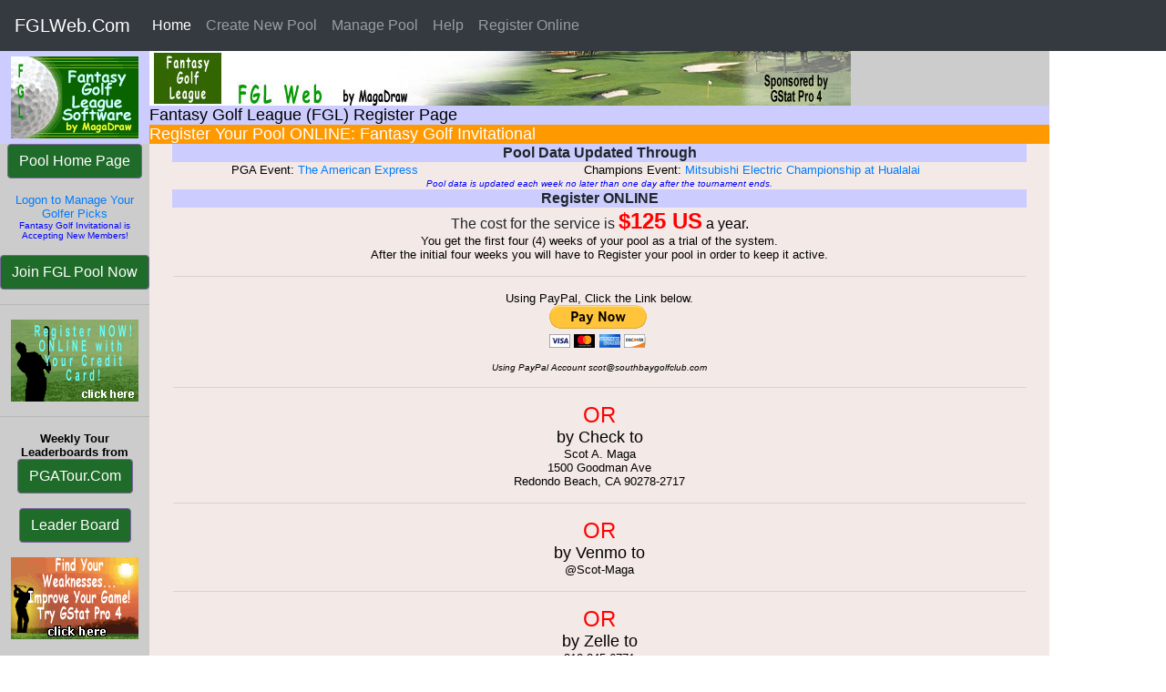

--- FILE ---
content_type: text/html; charset=UTF-8
request_url: https://fglweb.com/registeri.php?ifid=923
body_size: 12199
content:
<html>
<head>
<meta http-equiv="Content-Type" content="text/html; charset=iso-8859-1">
<meta name="description" content="Fantasy Golf League -
ONLINE Fantasy Golf League software. ">
<meta name="keywords" content="Fantasy Golf League,
Fantasy Golf, Fantasy Sports, Golf, FGL, MagaDraw">
<title>Fantasy Golf League Manager - Manage Fantasy Golf Leagues Online</title>

</head>

<!--Button Generated at http://www.hypergurl.com -->
<link rel="stylesheet" href="https://maxcdn.bootstrapcdn.com/bootstrap/4.0.0/css/bootstrap.min.css" integrity="sha384-Gn5384xqQ1aoWXA+058RXPxPg6fy4IWvTNh0E263XmFcJlSAwiGgFAW/dAiS6JXm" crossorigin="anonymous">
<script src="https://code.jquery.com/jquery-3.2.1.slim.min.js" integrity="sha384-KJ3o2DKtIkvYIK3UENzmM7KCkRr/rE9/Qpg6aAZGJwFDMVNA/GpGFF93hXpG5KkN" crossorigin="anonymous"></script>
<script src="https://cdnjs.cloudflare.com/ajax/libs/popper.js/1.12.9/umd/popper.min.js" integrity="sha384-ApNbgh9B+Y1QKtv3Rn7W3mgPxhU9K/ScQsAP7hUibX39j7fakFPskvXusvfa0b4Q" crossorigin="anonymous"></script>
<script src="https://maxcdn.bootstrapcdn.com/bootstrap/4.0.0/js/bootstrap.min.js" integrity="sha384-JZR6Spejh4U02d8jOt6vLEHfe/JQGiRRSQQxSfFWpi1MquVdAyjUar5+76PVCmYl" crossorigin="anonymous"></script>
<style>
.thisclass{background-color:#CCCCFF}
</style>
<LINK rel=stylesheet href="fglstyles2.css" type="text/css">
<script language="javascript">
function change(color){
var el=event.srcElement
if (el.tagName=="INPUT"&&el.type=="button")
event.srcElement.style.backgroundColor=color
}
function jumpto2(url){
window.location=url
}
</script>
<script>
   function DisableButton(b)
   {
      b.disabled = true;
      b.value = 'Submitting';
      b.form.submit();
   }
</script>
<script language="JavaScript" type="text/JavaScript">
<!--
function MM_preloadImages() { //v3.0
  var d=document; if(d.images){ if(!d.MM_p) d.MM_p=new Array();
    var i,j=d.MM_p.length,a=MM_preloadImages.arguments; for(i=0; i<a.length; i++)
    if (a[i].indexOf("#")!=0){ d.MM_p[j]=new Image; d.MM_p[j++].src=a[i];}}
}
//-->
</script>
<script type='text/javascript'>
//HV Menu v5.411- by Ger Versluis (http://www.burmees.nl/)
//Submitted to Dynamic Drive (http://www.dynamicdrive.com)
//Visit http://www.dynamicdrive.com for this script and more
function Go(){return}
</script>
<SCRIPT LANGUAGE="JavaScript">
function NewWindowOpen(saddress)
{
    var win;
    var sWidth;
    var sHeight;
    var NS = (document.layers) ? 1 : 0;
    win  = window.open(saddress);
}
</script>
<body bgcolor="Black">
<nav class="navbar navbar-expand-lg navbar-dark bg-dark ">
  <a class="navbar-brand" href="fglmaini.php">FGLWeb.Com</a>
  <button class="navbar-toggler" type="button" data-toggle="collapse" data-target="#navbarSupportedContent" aria-controls="navbarSupportedContent" aria-expanded="false" aria-label="Toggle navigation">
    <span class="navbar-toggler-icon"></span>
  </button>

  <div class="collapse navbar-collapse" id="navbarSupportedContent">
    <ul class="navbar-nav mr-auto">
          <li class="nav-item active">
        <a class="nav-link" href="https://fglweb.com/fglmaini.php">Home <span class="sr-only">(current)</span></a>
      </li>
      <li class="nav-item">
        <a class="nav-link" href="https://fglweb.com/fglcreatei.php">Create New Pool</a>
      </li>
            <li class="nav-item">
        <a class="nav-link" href="https://fglweb.com/fgllogoni.php">Manage Pool</a>
      </li>
       
      <li class="nav-item">
        <a class="nav-link" href="https://fglweb.com/fglhelpi.php">Help</a>
      </li>
      <li class="nav-item">
        <a class="nav-link" href="https://fglweb.com/registeri.php">Register Online</a>
      </li>
          </ul>
  </div>
</nav>
<table width="90%" cellpadding="0" cellspacing="0" border="0" bgcolor="#CCCCFF">
    <tr>
        <td bgcolor="#CCCCFF" align="center" width="155" height="65">
            <a href="fglmaini.php"><img src="images/fgl.gif"></a>
        </td>
        <td bgcolor="#CCCCCC" valign="center" align="left">
            <img border=0 src="images/top.jpg"><a href="https://www.gstatpro.com"><img border=0 src="images/topend.gif"></a>
            <table width="100%" cellpadding=0 cellspacing=0 border=0>
                <tr>
                    <td bgcolor="#CCCCFF">
                        <font size="4" face="Arial" color="Black">
                        Fantasy Golf League (FGL) Register Page                    </td>
                </tr>
                <tr>
                    <td  bgcolor="#FF9900">
                        <font size="4" face="Arial" color="#FFFFFF">
                        Register Your Pool ONLINE: Fantasy Golf Invitational                    </td>
                </tr>
            </table>
        </td>
    </tr>
    <tr>
        <td width="190" valign="top" align="center" bgcolor="#CCCCCC">
            <font size="2" face="Arial" color="Black">
              <p><a class="btn btn-secondary" href="fglpool01i.php?ifid=923">Pool Home Page</a></p>
<font size=2 face="Arial" color="Black">
<a class="header" href="fglownerlogoni.php?ifid=923">Logon to Manage Your Golfer Picks</a><br>
<p align="center">
<font size=1 face="Arial" color="Blue">
Fantasy Golf Invitational is Accepting New Members!  <p><a class="btn btn-secondary" href="fgljoini.php?ifid=923">Join FGL Pool Now</a></p>
            <hr>
            <a href="registeri.php"><img src="images/register.gif"></a><br>
            <hr>
            <font size="2" face="Arial" color="Black">
            <b>Weekly Tour Leaderboards from</b>
              <p><a class="btn btn-secondary" href="http://www.pgatour.com" target="_blank">PGATour.Com</a></p>
  <p><a class="btn btn-secondary" href="https://www.pgatour.com/leaderboard.html" target="_blank">Leader Board</a></p>
                            <a href="https://www.gstatpro.com"><img src="images/gstatpro2.gif"></a>
                    </td>
        <td width="90%" valign="top" bgcolor="#F3E9E7">
<table align="center" width=95% border=0 cellspacing=1 bgcolor="#F3E9E7">
<tr><td colspan=2 align="center" bgcolor="#CCCCFF"><font size=3 face="Arial"><b>Pool Data Updated Through</b>
</td></tr><tr><td align="center"><font size=2 face="Arial" color="Black">PGA Event: <a class="big" href="fglrptwktourni.php?ifid=0&amp;iwkno=2&amp;itour=1&amp;susername=&amp;suserseq=">The American Express </a><td align="center"><font size=2 face="Arial" color="Black">Champions Event: <a class="big" href="fglrptwktourni.php?ifid=0&amp;iwkno=2&amp;itour=2&amp;susername=&amp;suserseq=">Mitsubishi Electric Championship at Hualalai</a></tr><tr><td colspan=2 align="center"><font size=1 face="Arial" color="Blue"><i>Pool data is updated each week no later than one day after the tournament ends.</i><br><font color="Black">
</tr><tr><td colspan=2 align="center" bgcolor="#CCCCFF"><font size=3 face="Arial"><b>Register ONLINE</b>
</td></tr><tr><td align="center" colspan=2><font size=3 face="Arial">The cost for the service is <font size=5 color="red"><b>$125 US</b><font size=3 color="Black"> a year.<br><font size=2 face="Arial">You get the first four (4) weeks of your pool as a trial of the system.<br>After the initial four weeks you will have to Register your pool in order to keep it active.<br><hr>Using PayPal, Click the Link below.<br><div id="smart-button-container">
      <div style="text-align: center;">
        <div id="paypal-button-container"></div>
      </div>
    </div>
             
                <form action="https://www.paypal.com/cgi-bin/webscr" method="post">
                    <input type="hidden" name="cmd" value="_xclick">
                    <input type="hidden" name="business" value="scot@southbaygolfclub.com">
                    <input type="hidden" name="item_name" value="FGL (Fantasy Golf Invitational : 923)">
                    <input type="hidden" name="item_number" value="923-9009">
                    <input type="hidden" name="amount" value="125">
                    <input type="hidden" name="buyer_credit_promo_code" value="">
                    <input type="hidden" name="buyer_credit_product_category" value="">
                    <input type="hidden" name="buyer_credit_shipping_method" value="">
                    <input type="hidden" name="buyer_credit_user_address_change" value="">
                    <input type="hidden" name="no_shipping" value="1">
                    <input type="hidden" name="no_note" value="1">
                    <input type="hidden" name="currency_code" value="USD">
                    <input type="hidden" name="lc" value="US">
                    <input type="hidden" name="bn" value="PP-BuyNowBF">
                    <input type="image" src="https://www.paypal.com/en_US/i/btn/btn_paynowCC_LG.gif" border="0" name="submit" alt="Make payments with PayPal - it's fast, free and secure!">
                    <img alt="" border="0" src="https://www.paypal.com/en_US/i/scr/pixel.gif" width="1" height="1">
                </form>
                <font size=1 face="Arial"><i>Using PayPal Account scot@southbaygolfclub.com</i><hr><font size=5 face="Arial" color="Red">OR<br><font size=4 face="Arial" color="Black">by Check to
<font size=2 face="Arial" color="Black">
<br>Scot A. Maga<br>
1500 Goodman Ave<br>Redondo Beach, CA 90278-2717
<hr><font size=5 face="Arial" color="Red">OR<br><font size=4 face="Arial" color="Black">by Venmo to
<font size=2 face="Arial" color="Black">
<br>@Scot-Maga<br>
<hr><font size=5 face="Arial" color="Red">OR<br><font size=4 face="Arial" color="Black">by Zelle to
<font size=2 face="Arial" color="Black">
<br>310-345-6771<br>
<hr></tr><tr><td colspan=2 align="center"><font size=2 face="Arial">Contact Person : 
<font size=2 face="Arial" color="Blue">Scot A. Maga<font color="Black">
</tr><tr><td colspan=2 align="center"><font size=2 face="Arial">Email : 
<font size=2 face="Arial" color="Blue"><a class="big" href="mailto:scot@fglweb.com">scot@fglweb.com</a><br><font color="Black">
</tr><tr><td colspan=2 align="center" bgcolor="#CCCCFF"><font size=3 face="Arial"><b>Contact Phone Numbers</b>
</td></tr><tr><td colspan=2 align="center"><font size=2 face="Arial">Mobile : 
<font size=2 face="Arial" color="Blue">310-345-6771<br><font color="Black">
</tr><tr><td colspan=2 align="center" bgcolor="#CCCCFF"><font size=3 face="Arial"><b>Contact Mailing Address</b>
</td></tr><tr><td colspan=2 align="center"><font size=3 face="Arial" color="Blue">Scot A. Maga<br>1500 Goodman Ave.<br>Redondo Beach, CA 90278-2717<br><font color="Black">
</tr></table></td></tr></table>
<table align="center" border=0 cellspacing=0>
            <tr>
            <td align="center">
                <font size="2" face="Arial">
                <a href="fglpool01i.php?ifid=923">FGL Pool Home Page</a>
            </td>
        </tr>
                <tr>
            <td align="center">
                <font size="2" face="Arial">
                <a href="fglmaini.php">FGL Home Page</a>
            </td>
        </tr>
    
    <tr>
        <td align="center">
            	    		    <a href="https://www.gstatpro.com">
		        	<img src="/images/mdbani2.gif" border="0" width="468" height="60"></a>
    			        </td>
    </tr>

    <tr>
        <td align="center">
            <font size="2" face="Arial"><b>MagaDraw - The
            Computer Experts</b></font><font size="4" face="Arial"><b><br>
            </b></font><font size="2" face="Arial">Redondo
            Beach, CA 90278<br>
            Email </font><a href="mailto:scot@fglweb.com"><font size="2"
            face="Arial">Scot A. Maga</font></a>
                <a href="fglmain.php">
                <font size="2" face="Arial">
                <strong>https://www.fglweb.com
                </strong></a>
            <br>
            <i>Copyright &copy; 1995-2026 All Rights Reserved (New v2)</i></font>
        </td>
    </tr>
</table>

</body>
</html>


--- FILE ---
content_type: text/css
request_url: https://fglweb.com/fglstyles2.css
body_size: 574
content:

.btn-primary,
.btn-primary:hover,
.btn-primary:active,
.btn-primary:visited,
.btn-primary:focus {
    background-color: #1f6b29;
    border-color: #8064A2;
}
.btn-secondary
{
    background-color: #1f6b29;
    border-color: #8064A2;
}
.btn-secondary:hover {
    background-color: #33a542;
    border-color: #8064A2;
    }
.btn-secondary:active
{
    background-color: #1f6b29;
    border-color: #8064A2;
}
.btn-secondary:visited
{
    background-color: #1f6b29;
    border-color: #8064A2;
}
.btn-secondary:focus {
    background-color: #1f6b29;
    border-color: #8064A2;
}